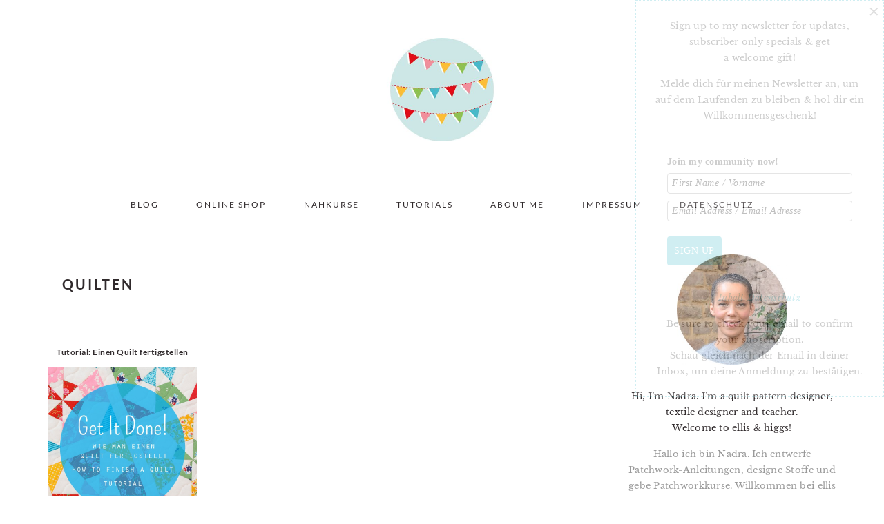

--- FILE ---
content_type: text/html; charset=UTF-8
request_url: https://www.ellisandhiggs.com/tag/quilten/
body_size: 17425
content:
<!DOCTYPE html>
<html lang="de">
<head >
<meta charset="UTF-8" />
<meta name="viewport" content="width=device-width, initial-scale=1" />
<meta name='robots' content='index, follow, max-image-preview:large, max-snippet:-1, max-video-preview:-1' />

	<!-- This site is optimized with the Yoast SEO plugin v26.8 - https://yoast.com/product/yoast-seo-wordpress/ -->
	<title>quilten Archive - ellis &amp; higgs</title>
	<link rel="canonical" href="https://www.ellisandhiggs.com/tag/quilten/" />
	<meta property="og:locale" content="de_DE" />
	<meta property="og:type" content="article" />
	<meta property="og:title" content="quilten Archive - ellis &amp; higgs" />
	<meta property="og:url" content="https://www.ellisandhiggs.com/tag/quilten/" />
	<meta property="og:site_name" content="ellis &amp; higgs" />
	<meta property="og:image" content="https://www.ellisandhiggs.com/wp-content/uploads/2018/03/Header_Logo-01.jpg" />
	<meta property="og:image:width" content="300" />
	<meta property="og:image:height" content="300" />
	<meta property="og:image:type" content="image/jpeg" />
	<meta name="twitter:card" content="summary_large_image" />
	<meta name="twitter:site" content="@ellisandhiggs" />
	<script type="application/ld+json" class="yoast-schema-graph">{"@context":"https://schema.org","@graph":[{"@type":"CollectionPage","@id":"https://www.ellisandhiggs.com/tag/quilten/","url":"https://www.ellisandhiggs.com/tag/quilten/","name":"quilten Archive - ellis &amp; higgs","isPartOf":{"@id":"https://www.ellisandhiggs.com/#website"},"primaryImageOfPage":{"@id":"https://www.ellisandhiggs.com/tag/quilten/#primaryimage"},"image":{"@id":"https://www.ellisandhiggs.com/tag/quilten/#primaryimage"},"thumbnailUrl":"https://www.ellisandhiggs.com/wp-content/uploads/2016/06/HowToFinishAQuilt-1.jpg","breadcrumb":{"@id":"https://www.ellisandhiggs.com/tag/quilten/#breadcrumb"},"inLanguage":"de"},{"@type":"ImageObject","inLanguage":"de","@id":"https://www.ellisandhiggs.com/tag/quilten/#primaryimage","url":"https://www.ellisandhiggs.com/wp-content/uploads/2016/06/HowToFinishAQuilt-1.jpg","contentUrl":"https://www.ellisandhiggs.com/wp-content/uploads/2016/06/HowToFinishAQuilt-1.jpg","width":680,"height":900},{"@type":"BreadcrumbList","@id":"https://www.ellisandhiggs.com/tag/quilten/#breadcrumb","itemListElement":[{"@type":"ListItem","position":1,"name":"Startseite","item":"https://www.ellisandhiggs.com/"},{"@type":"ListItem","position":2,"name":"quilten"}]},{"@type":"WebSite","@id":"https://www.ellisandhiggs.com/#website","url":"https://www.ellisandhiggs.com/","name":"ellis &amp; higgs","description":"easy to follow PDF quilt patterns","publisher":{"@id":"https://www.ellisandhiggs.com/#organization"},"potentialAction":[{"@type":"SearchAction","target":{"@type":"EntryPoint","urlTemplate":"https://www.ellisandhiggs.com/?s={search_term_string}"},"query-input":{"@type":"PropertyValueSpecification","valueRequired":true,"valueName":"search_term_string"}}],"inLanguage":"de"},{"@type":"Organization","@id":"https://www.ellisandhiggs.com/#organization","name":"ellis & higgs","url":"https://www.ellisandhiggs.com/","logo":{"@type":"ImageObject","inLanguage":"de","@id":"https://www.ellisandhiggs.com/#/schema/logo/image/","url":"https://www.ellisandhiggs.com/wp-content/uploads/2018/03/Header_Logo-01.jpg","contentUrl":"https://www.ellisandhiggs.com/wp-content/uploads/2018/03/Header_Logo-01.jpg","width":300,"height":300,"caption":"ellis & higgs"},"image":{"@id":"https://www.ellisandhiggs.com/#/schema/logo/image/"},"sameAs":["https://www.facebook.com/ellisandhiggs/","https://x.com/ellisandhiggs","https://www.instagram.com/ellisandhiggs/","https://www.pinterest.de/ellisandhiggs/"]}]}</script>
	<!-- / Yoast SEO plugin. -->


<link rel='dns-prefetch' href='//www.ellisandhiggs.com' />

<link rel="alternate" type="application/rss+xml" title="ellis &amp; higgs &raquo; Feed" href="https://www.ellisandhiggs.com/feed/" />
<link rel="alternate" type="application/rss+xml" title="ellis &amp; higgs &raquo; quilten Schlagwort-Feed" href="https://www.ellisandhiggs.com/tag/quilten/feed/" />
<style id='wp-img-auto-sizes-contain-inline-css' type='text/css'>
img:is([sizes=auto i],[sizes^="auto," i]){contain-intrinsic-size:3000px 1500px}
/*# sourceURL=wp-img-auto-sizes-contain-inline-css */
</style>
<link rel='stylesheet' id='brunch-pro-theme-css' href='https://www.ellisandhiggs.com/wp-content/themes/brunch-pro/style.css?ver=2.2.1' type='text/css' media='all' />
<style id='brunch-pro-theme-inline-css' type='text/css'>
body{font-weight:400;font-size:13px;}input, select, textarea, .wp-caption-text, .site-description, .entry-meta{font-weight:400;}.wp-caption-text, .site-description, .entry-meta{font-size:11px;}h1, h2, h3, h4, h5, h6, .site-title, .entry-title, .entry-title a, .widgettitle, .site-footer{font-weight:600;}.sidebar .widgettitle, .footer-widgets .widgettitle{font-size:12px;}.genesis-nav-menu .menu-item{font-size:12px;}.brunch-pro .site-header{background:#ffffff;}a, .site-footer a:not(.button), .pagination-next:after, .pagination-previous:before{color:#43bbca;}.button, .button-secondary, button, input[type="button"], input[type="reset"], input[type="submit"], .enews-widget input[type="submit"], div.gform_wrapper .gform_footer input[type="submit"], a.more-link, .more-from-category a{background:#ffffff;border-color:#43bbca;color:#302a2c;}.button:hover, .button:focus, .button-secondary:hover, .button-secondary:focus, button:hover, button:focus, input[type="button"]:hover, input[type="button"]:focus, input[type="reset"]:hover, input[type="reset"]:focus, input[type="submit"]:hover, input[type="submit"]:focus, .enews-widget input[type="submit"]:hover, .enews-widget input[type="submit"]:focus, div.gform_wrapper .gform_footer input[type="submit"]:hover, div.gform_wrapper .gform_footer input[type="submit"]:focus, a.more-link:hover, a.more-link:focus, .more-from-category a:hover, .more-from-category a:focus{color:#43bbca;}
/*# sourceURL=brunch-pro-theme-inline-css */
</style>
<style id='wp-emoji-styles-inline-css' type='text/css'>

	img.wp-smiley, img.emoji {
		display: inline !important;
		border: none !important;
		box-shadow: none !important;
		height: 1em !important;
		width: 1em !important;
		margin: 0 0.07em !important;
		vertical-align: -0.1em !important;
		background: none !important;
		padding: 0 !important;
	}
/*# sourceURL=wp-emoji-styles-inline-css */
</style>
<style id='wp-block-library-inline-css' type='text/css'>
:root{--wp-block-synced-color:#7a00df;--wp-block-synced-color--rgb:122,0,223;--wp-bound-block-color:var(--wp-block-synced-color);--wp-editor-canvas-background:#ddd;--wp-admin-theme-color:#007cba;--wp-admin-theme-color--rgb:0,124,186;--wp-admin-theme-color-darker-10:#006ba1;--wp-admin-theme-color-darker-10--rgb:0,107,160.5;--wp-admin-theme-color-darker-20:#005a87;--wp-admin-theme-color-darker-20--rgb:0,90,135;--wp-admin-border-width-focus:2px}@media (min-resolution:192dpi){:root{--wp-admin-border-width-focus:1.5px}}.wp-element-button{cursor:pointer}:root .has-very-light-gray-background-color{background-color:#eee}:root .has-very-dark-gray-background-color{background-color:#313131}:root .has-very-light-gray-color{color:#eee}:root .has-very-dark-gray-color{color:#313131}:root .has-vivid-green-cyan-to-vivid-cyan-blue-gradient-background{background:linear-gradient(135deg,#00d084,#0693e3)}:root .has-purple-crush-gradient-background{background:linear-gradient(135deg,#34e2e4,#4721fb 50%,#ab1dfe)}:root .has-hazy-dawn-gradient-background{background:linear-gradient(135deg,#faaca8,#dad0ec)}:root .has-subdued-olive-gradient-background{background:linear-gradient(135deg,#fafae1,#67a671)}:root .has-atomic-cream-gradient-background{background:linear-gradient(135deg,#fdd79a,#004a59)}:root .has-nightshade-gradient-background{background:linear-gradient(135deg,#330968,#31cdcf)}:root .has-midnight-gradient-background{background:linear-gradient(135deg,#020381,#2874fc)}:root{--wp--preset--font-size--normal:16px;--wp--preset--font-size--huge:42px}.has-regular-font-size{font-size:1em}.has-larger-font-size{font-size:2.625em}.has-normal-font-size{font-size:var(--wp--preset--font-size--normal)}.has-huge-font-size{font-size:var(--wp--preset--font-size--huge)}.has-text-align-center{text-align:center}.has-text-align-left{text-align:left}.has-text-align-right{text-align:right}.has-fit-text{white-space:nowrap!important}#end-resizable-editor-section{display:none}.aligncenter{clear:both}.items-justified-left{justify-content:flex-start}.items-justified-center{justify-content:center}.items-justified-right{justify-content:flex-end}.items-justified-space-between{justify-content:space-between}.screen-reader-text{border:0;clip-path:inset(50%);height:1px;margin:-1px;overflow:hidden;padding:0;position:absolute;width:1px;word-wrap:normal!important}.screen-reader-text:focus{background-color:#ddd;clip-path:none;color:#444;display:block;font-size:1em;height:auto;left:5px;line-height:normal;padding:15px 23px 14px;text-decoration:none;top:5px;width:auto;z-index:100000}html :where(.has-border-color){border-style:solid}html :where([style*=border-top-color]){border-top-style:solid}html :where([style*=border-right-color]){border-right-style:solid}html :where([style*=border-bottom-color]){border-bottom-style:solid}html :where([style*=border-left-color]){border-left-style:solid}html :where([style*=border-width]){border-style:solid}html :where([style*=border-top-width]){border-top-style:solid}html :where([style*=border-right-width]){border-right-style:solid}html :where([style*=border-bottom-width]){border-bottom-style:solid}html :where([style*=border-left-width]){border-left-style:solid}html :where(img[class*=wp-image-]){height:auto;max-width:100%}:where(figure){margin:0 0 1em}html :where(.is-position-sticky){--wp-admin--admin-bar--position-offset:var(--wp-admin--admin-bar--height,0px)}@media screen and (max-width:600px){html :where(.is-position-sticky){--wp-admin--admin-bar--position-offset:0px}}

/*# sourceURL=wp-block-library-inline-css */
</style><style id='wp-block-paragraph-inline-css' type='text/css'>
.is-small-text{font-size:.875em}.is-regular-text{font-size:1em}.is-large-text{font-size:2.25em}.is-larger-text{font-size:3em}.has-drop-cap:not(:focus):first-letter{float:left;font-size:8.4em;font-style:normal;font-weight:100;line-height:.68;margin:.05em .1em 0 0;text-transform:uppercase}body.rtl .has-drop-cap:not(:focus):first-letter{float:none;margin-left:.1em}p.has-drop-cap.has-background{overflow:hidden}:root :where(p.has-background){padding:1.25em 2.375em}:where(p.has-text-color:not(.has-link-color)) a{color:inherit}p.has-text-align-left[style*="writing-mode:vertical-lr"],p.has-text-align-right[style*="writing-mode:vertical-rl"]{rotate:180deg}
/*# sourceURL=https://www.ellisandhiggs.com/wp-includes/blocks/paragraph/style.min.css */
</style>
<style id='global-styles-inline-css' type='text/css'>
:root{--wp--preset--aspect-ratio--square: 1;--wp--preset--aspect-ratio--4-3: 4/3;--wp--preset--aspect-ratio--3-4: 3/4;--wp--preset--aspect-ratio--3-2: 3/2;--wp--preset--aspect-ratio--2-3: 2/3;--wp--preset--aspect-ratio--16-9: 16/9;--wp--preset--aspect-ratio--9-16: 9/16;--wp--preset--color--black: #000000;--wp--preset--color--cyan-bluish-gray: #abb8c3;--wp--preset--color--white: #ffffff;--wp--preset--color--pale-pink: #f78da7;--wp--preset--color--vivid-red: #cf2e2e;--wp--preset--color--luminous-vivid-orange: #ff6900;--wp--preset--color--luminous-vivid-amber: #fcb900;--wp--preset--color--light-green-cyan: #7bdcb5;--wp--preset--color--vivid-green-cyan: #00d084;--wp--preset--color--pale-cyan-blue: #8ed1fc;--wp--preset--color--vivid-cyan-blue: #0693e3;--wp--preset--color--vivid-purple: #9b51e0;--wp--preset--gradient--vivid-cyan-blue-to-vivid-purple: linear-gradient(135deg,rgb(6,147,227) 0%,rgb(155,81,224) 100%);--wp--preset--gradient--light-green-cyan-to-vivid-green-cyan: linear-gradient(135deg,rgb(122,220,180) 0%,rgb(0,208,130) 100%);--wp--preset--gradient--luminous-vivid-amber-to-luminous-vivid-orange: linear-gradient(135deg,rgb(252,185,0) 0%,rgb(255,105,0) 100%);--wp--preset--gradient--luminous-vivid-orange-to-vivid-red: linear-gradient(135deg,rgb(255,105,0) 0%,rgb(207,46,46) 100%);--wp--preset--gradient--very-light-gray-to-cyan-bluish-gray: linear-gradient(135deg,rgb(238,238,238) 0%,rgb(169,184,195) 100%);--wp--preset--gradient--cool-to-warm-spectrum: linear-gradient(135deg,rgb(74,234,220) 0%,rgb(151,120,209) 20%,rgb(207,42,186) 40%,rgb(238,44,130) 60%,rgb(251,105,98) 80%,rgb(254,248,76) 100%);--wp--preset--gradient--blush-light-purple: linear-gradient(135deg,rgb(255,206,236) 0%,rgb(152,150,240) 100%);--wp--preset--gradient--blush-bordeaux: linear-gradient(135deg,rgb(254,205,165) 0%,rgb(254,45,45) 50%,rgb(107,0,62) 100%);--wp--preset--gradient--luminous-dusk: linear-gradient(135deg,rgb(255,203,112) 0%,rgb(199,81,192) 50%,rgb(65,88,208) 100%);--wp--preset--gradient--pale-ocean: linear-gradient(135deg,rgb(255,245,203) 0%,rgb(182,227,212) 50%,rgb(51,167,181) 100%);--wp--preset--gradient--electric-grass: linear-gradient(135deg,rgb(202,248,128) 0%,rgb(113,206,126) 100%);--wp--preset--gradient--midnight: linear-gradient(135deg,rgb(2,3,129) 0%,rgb(40,116,252) 100%);--wp--preset--font-size--small: 13px;--wp--preset--font-size--medium: 20px;--wp--preset--font-size--large: 36px;--wp--preset--font-size--x-large: 42px;--wp--preset--spacing--20: 0.44rem;--wp--preset--spacing--30: 0.67rem;--wp--preset--spacing--40: 1rem;--wp--preset--spacing--50: 1.5rem;--wp--preset--spacing--60: 2.25rem;--wp--preset--spacing--70: 3.38rem;--wp--preset--spacing--80: 5.06rem;--wp--preset--shadow--natural: 6px 6px 9px rgba(0, 0, 0, 0.2);--wp--preset--shadow--deep: 12px 12px 50px rgba(0, 0, 0, 0.4);--wp--preset--shadow--sharp: 6px 6px 0px rgba(0, 0, 0, 0.2);--wp--preset--shadow--outlined: 6px 6px 0px -3px rgb(255, 255, 255), 6px 6px rgb(0, 0, 0);--wp--preset--shadow--crisp: 6px 6px 0px rgb(0, 0, 0);}:where(.is-layout-flex){gap: 0.5em;}:where(.is-layout-grid){gap: 0.5em;}body .is-layout-flex{display: flex;}.is-layout-flex{flex-wrap: wrap;align-items: center;}.is-layout-flex > :is(*, div){margin: 0;}body .is-layout-grid{display: grid;}.is-layout-grid > :is(*, div){margin: 0;}:where(.wp-block-columns.is-layout-flex){gap: 2em;}:where(.wp-block-columns.is-layout-grid){gap: 2em;}:where(.wp-block-post-template.is-layout-flex){gap: 1.25em;}:where(.wp-block-post-template.is-layout-grid){gap: 1.25em;}.has-black-color{color: var(--wp--preset--color--black) !important;}.has-cyan-bluish-gray-color{color: var(--wp--preset--color--cyan-bluish-gray) !important;}.has-white-color{color: var(--wp--preset--color--white) !important;}.has-pale-pink-color{color: var(--wp--preset--color--pale-pink) !important;}.has-vivid-red-color{color: var(--wp--preset--color--vivid-red) !important;}.has-luminous-vivid-orange-color{color: var(--wp--preset--color--luminous-vivid-orange) !important;}.has-luminous-vivid-amber-color{color: var(--wp--preset--color--luminous-vivid-amber) !important;}.has-light-green-cyan-color{color: var(--wp--preset--color--light-green-cyan) !important;}.has-vivid-green-cyan-color{color: var(--wp--preset--color--vivid-green-cyan) !important;}.has-pale-cyan-blue-color{color: var(--wp--preset--color--pale-cyan-blue) !important;}.has-vivid-cyan-blue-color{color: var(--wp--preset--color--vivid-cyan-blue) !important;}.has-vivid-purple-color{color: var(--wp--preset--color--vivid-purple) !important;}.has-black-background-color{background-color: var(--wp--preset--color--black) !important;}.has-cyan-bluish-gray-background-color{background-color: var(--wp--preset--color--cyan-bluish-gray) !important;}.has-white-background-color{background-color: var(--wp--preset--color--white) !important;}.has-pale-pink-background-color{background-color: var(--wp--preset--color--pale-pink) !important;}.has-vivid-red-background-color{background-color: var(--wp--preset--color--vivid-red) !important;}.has-luminous-vivid-orange-background-color{background-color: var(--wp--preset--color--luminous-vivid-orange) !important;}.has-luminous-vivid-amber-background-color{background-color: var(--wp--preset--color--luminous-vivid-amber) !important;}.has-light-green-cyan-background-color{background-color: var(--wp--preset--color--light-green-cyan) !important;}.has-vivid-green-cyan-background-color{background-color: var(--wp--preset--color--vivid-green-cyan) !important;}.has-pale-cyan-blue-background-color{background-color: var(--wp--preset--color--pale-cyan-blue) !important;}.has-vivid-cyan-blue-background-color{background-color: var(--wp--preset--color--vivid-cyan-blue) !important;}.has-vivid-purple-background-color{background-color: var(--wp--preset--color--vivid-purple) !important;}.has-black-border-color{border-color: var(--wp--preset--color--black) !important;}.has-cyan-bluish-gray-border-color{border-color: var(--wp--preset--color--cyan-bluish-gray) !important;}.has-white-border-color{border-color: var(--wp--preset--color--white) !important;}.has-pale-pink-border-color{border-color: var(--wp--preset--color--pale-pink) !important;}.has-vivid-red-border-color{border-color: var(--wp--preset--color--vivid-red) !important;}.has-luminous-vivid-orange-border-color{border-color: var(--wp--preset--color--luminous-vivid-orange) !important;}.has-luminous-vivid-amber-border-color{border-color: var(--wp--preset--color--luminous-vivid-amber) !important;}.has-light-green-cyan-border-color{border-color: var(--wp--preset--color--light-green-cyan) !important;}.has-vivid-green-cyan-border-color{border-color: var(--wp--preset--color--vivid-green-cyan) !important;}.has-pale-cyan-blue-border-color{border-color: var(--wp--preset--color--pale-cyan-blue) !important;}.has-vivid-cyan-blue-border-color{border-color: var(--wp--preset--color--vivid-cyan-blue) !important;}.has-vivid-purple-border-color{border-color: var(--wp--preset--color--vivid-purple) !important;}.has-vivid-cyan-blue-to-vivid-purple-gradient-background{background: var(--wp--preset--gradient--vivid-cyan-blue-to-vivid-purple) !important;}.has-light-green-cyan-to-vivid-green-cyan-gradient-background{background: var(--wp--preset--gradient--light-green-cyan-to-vivid-green-cyan) !important;}.has-luminous-vivid-amber-to-luminous-vivid-orange-gradient-background{background: var(--wp--preset--gradient--luminous-vivid-amber-to-luminous-vivid-orange) !important;}.has-luminous-vivid-orange-to-vivid-red-gradient-background{background: var(--wp--preset--gradient--luminous-vivid-orange-to-vivid-red) !important;}.has-very-light-gray-to-cyan-bluish-gray-gradient-background{background: var(--wp--preset--gradient--very-light-gray-to-cyan-bluish-gray) !important;}.has-cool-to-warm-spectrum-gradient-background{background: var(--wp--preset--gradient--cool-to-warm-spectrum) !important;}.has-blush-light-purple-gradient-background{background: var(--wp--preset--gradient--blush-light-purple) !important;}.has-blush-bordeaux-gradient-background{background: var(--wp--preset--gradient--blush-bordeaux) !important;}.has-luminous-dusk-gradient-background{background: var(--wp--preset--gradient--luminous-dusk) !important;}.has-pale-ocean-gradient-background{background: var(--wp--preset--gradient--pale-ocean) !important;}.has-electric-grass-gradient-background{background: var(--wp--preset--gradient--electric-grass) !important;}.has-midnight-gradient-background{background: var(--wp--preset--gradient--midnight) !important;}.has-small-font-size{font-size: var(--wp--preset--font-size--small) !important;}.has-medium-font-size{font-size: var(--wp--preset--font-size--medium) !important;}.has-large-font-size{font-size: var(--wp--preset--font-size--large) !important;}.has-x-large-font-size{font-size: var(--wp--preset--font-size--x-large) !important;}
/*# sourceURL=global-styles-inline-css */
</style>

<style id='classic-theme-styles-inline-css' type='text/css'>
/*! This file is auto-generated */
.wp-block-button__link{color:#fff;background-color:#32373c;border-radius:9999px;box-shadow:none;text-decoration:none;padding:calc(.667em + 2px) calc(1.333em + 2px);font-size:1.125em}.wp-block-file__button{background:#32373c;color:#fff;text-decoration:none}
/*# sourceURL=/wp-includes/css/classic-themes.min.css */
</style>
<link rel='stylesheet' id='brunch-pro-google-fonts-css' href='//www.ellisandhiggs.com/wp-content/uploads/omgf/brunch-pro-google-fonts/brunch-pro-google-fonts.css?ver=1669152264' type='text/css' media='all' />
<link rel='stylesheet' id='boxzilla-css' href='https://www.ellisandhiggs.com/wp-content/plugins/boxzilla/assets/css/styles.css?ver=3.4.5' type='text/css' media='all' />
<script>window.gdprAppliesGlobally=true;if(!("cmp_id" in window)||window.cmp_id<1){window.cmp_id=0}if(!("cmp_cdid" in window)){window.cmp_cdid="0db648bf4950"}if(!("cmp_params" in window)){window.cmp_params=""}if(!("cmp_host" in window)){window.cmp_host="delivery.consentmanager.net"}if(!("cmp_cdn" in window)){window.cmp_cdn="cdn.consentmanager.net"}if(!("cmp_proto" in window)){window.cmp_proto="https:"}if(!("cmp_codesrc" in window)){window.cmp_codesrc="10"}window.cmp_getsupportedLangs=function(){var b=["DE","EN","FR","IT","NO","DA","FI","ES","PT","RO","BG","ET","EL","GA","HR","LV","LT","MT","NL","PL","SV","SK","SL","CS","HU","RU","SR","ZH","TR","UK","AR","BS"];if("cmp_customlanguages" in window){for(var a=0;a<window.cmp_customlanguages.length;a++){b.push(window.cmp_customlanguages[a].l.toUpperCase())}}return b};window.cmp_getRTLLangs=function(){var a=["AR"];if("cmp_customlanguages" in window){for(var b=0;b<window.cmp_customlanguages.length;b++){if("r" in window.cmp_customlanguages[b]&&window.cmp_customlanguages[b].r){a.push(window.cmp_customlanguages[b].l)}}}return a};window.cmp_getlang=function(j){if(typeof(j)!="boolean"){j=true}if(j&&typeof(cmp_getlang.usedlang)=="string"&&cmp_getlang.usedlang!==""){return cmp_getlang.usedlang}var g=window.cmp_getsupportedLangs();var c=[];var f=location.hash;var e=location.search;var a="languages" in navigator?navigator.languages:[];if(f.indexOf("cmplang=")!=-1){c.push(f.substr(f.indexOf("cmplang=")+8,2).toUpperCase())}else{if(e.indexOf("cmplang=")!=-1){c.push(e.substr(e.indexOf("cmplang=")+8,2).toUpperCase())}else{if("cmp_setlang" in window&&window.cmp_setlang!=""){c.push(window.cmp_setlang.toUpperCase())}else{if(a.length>0){for(var d=0;d<a.length;d++){c.push(a[d])}}}}}if("language" in navigator){c.push(navigator.language)}if("userLanguage" in navigator){c.push(navigator.userLanguage)}var h="";for(var d=0;d<c.length;d++){var b=c[d].toUpperCase();if(g.indexOf(b)!=-1){h=b;break}if(b.indexOf("-")!=-1){b=b.substr(0,2)}if(g.indexOf(b)!=-1){h=b;break}}if(h==""&&typeof(cmp_getlang.defaultlang)=="string"&&cmp_getlang.defaultlang!==""){return cmp_getlang.defaultlang}else{if(h==""){h="EN"}}h=h.toUpperCase();return h};(function(){var n=document;var p=n.getElementsByTagName;var q=window;var f="";var b="_en";if("cmp_getlang" in q){f=q.cmp_getlang().toLowerCase();if("cmp_customlanguages" in q){for(var h=0;h<q.cmp_customlanguages.length;h++){if(q.cmp_customlanguages[h].l.toUpperCase()==f.toUpperCase()){f="en";break}}}b="_"+f}function g(i,e){var t="";i+="=";var s=i.length;var d=location;if(d.hash.indexOf(i)!=-1){t=d.hash.substr(d.hash.indexOf(i)+s,9999)}else{if(d.search.indexOf(i)!=-1){t=d.search.substr(d.search.indexOf(i)+s,9999)}else{return e}}if(t.indexOf("&")!=-1){t=t.substr(0,t.indexOf("&"))}return t}var j=("cmp_proto" in q)?q.cmp_proto:"https:";if(j!="http:"&&j!="https:"){j="https:"}var k=("cmp_ref" in q)?q.cmp_ref:location.href;var r=n.createElement("script");r.setAttribute("data-cmp-ab","1");var c=g("cmpdesign","cmp_design" in q?q.cmp_design:"");var a=g("cmpregulationkey","cmp_regulationkey" in q?q.cmp_regulationkey:"");var o=g("cmpatt","cmp_att" in q?q.cmp_att:"");r.src=j+"//"+q.cmp_host+"/delivery/cmp.php?"+("cmp_id" in q&&q.cmp_id>0?"id="+q.cmp_id:"")+("cmp_cdid" in q?"&cdid="+q.cmp_cdid:"")+"&h="+encodeURIComponent(k)+(c!=""?"&cmpdesign="+encodeURIComponent(c):"")+(a!=""?"&cmpregulationkey="+encodeURIComponent(a):"")+(o!=""?"&cmpatt="+encodeURIComponent(o):"")+("cmp_params" in q?"&"+q.cmp_params:"")+(n.cookie.length>0?"&__cmpfcc=1":"")+"&l="+f.toLowerCase()+"&o="+(new Date()).getTime();r.type="text/javascript";r.async=true;if(n.currentScript&&n.currentScript.parentElement){n.currentScript.parentElement.appendChild(r)}else{if(n.body){n.body.appendChild(r)}else{var m=p("body");if(m.length==0){m=p("div")}if(m.length==0){m=p("span")}if(m.length==0){m=p("ins")}if(m.length==0){m=p("script")}if(m.length==0){m=p("head")}if(m.length>0){m[0].appendChild(r)}}}var r=n.createElement("script");r.src=j+"//"+q.cmp_cdn+"/delivery/js/cmp"+b+".min.js";r.type="text/javascript";r.setAttribute("data-cmp-ab","1");r.async=true;if(n.currentScript&&n.currentScript.parentElement){n.currentScript.parentElement.appendChild(r)}else{if(n.body){n.body.appendChild(r)}else{var m=p("body");if(m.length==0){m=p("div")}if(m.length==0){m=p("span")}if(m.length==0){m=p("ins")}if(m.length==0){m=p("script")}if(m.length==0){m=p("head")}if(m.length>0){m[0].appendChild(r)}}}})();window.cmp_addFrame=function(b){if(!window.frames[b]){if(document.body){var a=document.createElement("iframe");a.style.cssText="display:none";if("cmp_cdn" in window&&"cmp_ultrablocking" in window&&window.cmp_ultrablocking>0){a.src="//"+window.cmp_cdn+"/delivery/empty.html"}a.name=b;document.body.appendChild(a)}else{window.setTimeout(window.cmp_addFrame,10,b)}}};window.cmp_rc=function(h){var b=document.cookie;var f="";var d=0;while(b!=""&&d<100){d++;while(b.substr(0,1)==" "){b=b.substr(1,b.length)}var g=b.substring(0,b.indexOf("="));if(b.indexOf(";")!=-1){var c=b.substring(b.indexOf("=")+1,b.indexOf(";"))}else{var c=b.substr(b.indexOf("=")+1,b.length)}if(h==g){f=c}var e=b.indexOf(";")+1;if(e==0){e=b.length}b=b.substring(e,b.length)}return(f)};window.cmp_stub=function(){var a=arguments;__cmp.a=__cmp.a||[];if(!a.length){return __cmp.a}else{if(a[0]==="ping"){if(a[1]===2){a[2]({gdprApplies:gdprAppliesGlobally,cmpLoaded:false,cmpStatus:"stub",displayStatus:"hidden",apiVersion:"2.0",cmpId:31},true)}else{a[2](false,true)}}else{if(a[0]==="getUSPData"){a[2]({version:1,uspString:window.cmp_rc("")},true)}else{if(a[0]==="getTCData"){__cmp.a.push([].slice.apply(a))}else{if(a[0]==="addEventListener"||a[0]==="removeEventListener"){__cmp.a.push([].slice.apply(a))}else{if(a.length==4&&a[3]===false){a[2]({},false)}else{__cmp.a.push([].slice.apply(a))}}}}}}};window.cmp_gppstub=function(){var a=arguments;__gpp.q=__gpp.q||[];if(!a.length){return __gpp.q}var g=a[0];var f=a.length>1?a[1]:null;var e=a.length>2?a[2]:null;if(g==="ping"){return{gppVersion:"1.0",cmpStatus:"stub",cmpDisplayStatus:"hidden",apiSupport:["tcfeuv2","tcfva","usnat"],currentAPI:"",cmpId:31}}else{if(g==="addEventListener"){__gpp.e=__gpp.e||[];if(!("lastId" in __gpp)){__gpp.lastId=0}__gpp.lastId++;var c=__gpp.lastId;__gpp.e.push({id:c,callback:f});return{eventName:"listenerRegistered",listenerId:c,data:true,pingData:{gppVersion:"1.0",cmpStatus:"stub",cmpDisplayStatus:"hidden",apiSupport:[],currentAPI:"",cmpId:31}}}else{if(g==="removeEventListener"){var h=false;__gpp.e=__gpp.e||[];for(var d=0;d<__gpp.e.length;d++){if(__gpp.e[d].id==e){__gpp.e[d].splice(d,1);h=true;break}}return{eventName:"listenerRemoved",listenerId:e,data:h}}else{if(g==="hasSection"||g==="getSection"||g==="getField"||g==="getGPPString"){return null}else{__gpp.q.push([].slice.apply(a))}}}}};window.cmp_msghandler=function(d){var a=typeof d.data==="string";try{var c=a?JSON.parse(d.data):d.data}catch(f){var c=null}if(typeof(c)==="object"&&c!==null&&"__cmpCall" in c){var b=c.__cmpCall;window.__cmp(b.command,b.parameter,function(h,g){var e={__cmpReturn:{returnValue:h,success:g,callId:b.callId}};d.source.postMessage(a?JSON.stringify(e):e,"*")})}if(typeof(c)==="object"&&c!==null&&"__uspapiCall" in c){var b=c.__uspapiCall;window.__uspapi(b.command,b.version,function(h,g){var e={__uspapiReturn:{returnValue:h,success:g,callId:b.callId}};d.source.postMessage(a?JSON.stringify(e):e,"*")})}if(typeof(c)==="object"&&c!==null&&"__tcfapiCall" in c){var b=c.__tcfapiCall;window.__tcfapi(b.command,b.version,function(h,g){var e={__tcfapiReturn:{returnValue:h,success:g,callId:b.callId}};d.source.postMessage(a?JSON.stringify(e):e,"*")},b.parameter)}if(typeof(c)==="object"&&c!==null&&"__gppCall" in c){var b=c.__gppCall;window.__gpp(b.command,function(h,g){var e={__gppReturn:{returnValue:h,success:g,callId:b.callId}};d.source.postMessage(a?JSON.stringify(e):e,"*")},b.parameter,"version" in b?b.version:1)}};window.cmp_setStub=function(a){if(!(a in window)||(typeof(window[a])!=="function"&&typeof(window[a])!=="object"&&(typeof(window[a])==="undefined"||window[a]!==null))){window[a]=window.cmp_stub;window[a].msgHandler=window.cmp_msghandler;window.addEventListener("message",window.cmp_msghandler,false)}};window.cmp_setGppStub=function(a){if(!(a in window)||(typeof(window[a])!=="function"&&typeof(window[a])!=="object"&&(typeof(window[a])==="undefined"||window[a]!==null))){window[a]=window.cmp_gppstub;window[a].msgHandler=window.cmp_msghandler;window.addEventListener("message",window.cmp_msghandler,false)}};window.cmp_addFrame("__cmpLocator");if(!("cmp_disableusp" in window)||!window.cmp_disableusp){window.cmp_addFrame("__uspapiLocator")}if(!("cmp_disabletcf" in window)||!window.cmp_disabletcf){window.cmp_addFrame("__tcfapiLocator")}if(!("cmp_disablegpp" in window)||!window.cmp_disablegpp){window.cmp_addFrame("__gppLocator")}window.cmp_setStub("__cmp");if(!("cmp_disabletcf" in window)||!window.cmp_disabletcf){window.cmp_setStub("__tcfapi")}if(!("cmp_disableusp" in window)||!window.cmp_disableusp){window.cmp_setStub("__uspapi")}if(!("cmp_disablegpp" in window)||!window.cmp_disablegpp){window.cmp_setGppStub("__gpp")};</script><script type="text/javascript" src="https://www.ellisandhiggs.com/wp-includes/js/jquery/jquery.min.js?ver=3.7.1" id="jquery-core-js"></script>
<script type="text/javascript" src="https://www.ellisandhiggs.com/wp-includes/js/jquery/jquery-migrate.min.js?ver=3.4.1" id="jquery-migrate-js"></script>
<link rel="https://api.w.org/" href="https://www.ellisandhiggs.com/wp-json/" /><link rel="alternate" title="JSON" type="application/json" href="https://www.ellisandhiggs.com/wp-json/wp/v2/tags/578" /><link rel="icon" href="https://www.ellisandhiggs.com/wp-content/plugins/genesis-favicon-uploader/favicons/favicon.ico" />
<link rel="pingback" href="https://www.ellisandhiggs.com/xmlrpc.php" />
<meta name="p:domain_verify" content="da3673332701a0c7ec816f2430176505"/><style type="text/css">.site-title a { background: url(https://www.ellisandhiggs.com/wp-content/uploads/2018/01/cropped-Header_3.jpg) no-repeat !important; }</style>
<script>(()=>{var o=[],i={};["on","off","toggle","show"].forEach((l=>{i[l]=function(){o.push([l,arguments])}})),window.Boxzilla=i,window.boxzilla_queue=o})();</script></head>
<body class="archive tag tag-quilten tag-578 wp-theme-genesis wp-child-theme-brunch-pro custom-header header-image header-full-width content-sidebar genesis-breadcrumbs-hidden genesis-footer-widgets-hidden brunch-pro"><div class="site-container"><ul class="genesis-skip-link"><li><a href="#genesis-content" class="screen-reader-shortcut"> Skip to main content</a></li><li><a href="#genesis-sidebar-primary" class="screen-reader-shortcut"> Skip to primary sidebar</a></li></ul><header class="site-header"><div class="wrap"><div class="title-area"><p class="site-title"><a href="https://www.ellisandhiggs.com/">ellis &amp; higgs</a></p><p class="site-description">easy to follow PDF quilt patterns</p></div></div></header><nav class="nav-secondary" aria-label="Secondary"><div class="wrap"><ul id="menu-primary-menu" class="menu genesis-nav-menu menu-secondary"><li id="menu-item-4751" class="menu-item menu-item-type-custom menu-item-object-custom menu-item-home menu-item-4751"><a href="http://www.ellisandhiggs.com/"><span >BLOG</span></a></li>
<li id="menu-item-24118" class="menu-item menu-item-type-custom menu-item-object-custom menu-item-24118"><a href="https://www.etsy.com/de/shop/ellisandhiggs"><span >Online Shop</span></a></li>
<li id="menu-item-15895" class="menu-item menu-item-type-post_type menu-item-object-page menu-item-15895"><a href="https://www.ellisandhiggs.com/naehkurse-classes/"><span >Nähkurse</span></a></li>
<li id="menu-item-10178" class="menu-item menu-item-type-post_type menu-item-object-page menu-item-10178"><a href="https://www.ellisandhiggs.com/tutorials/"><span >Tutorials</span></a></li>
<li id="menu-item-10180" class="menu-item menu-item-type-post_type menu-item-object-page menu-item-10180"><a href="https://www.ellisandhiggs.com/about-me/"><span >About Me</span></a></li>
<li id="menu-item-10316" class="menu-item menu-item-type-post_type menu-item-object-page menu-item-10316"><a href="https://www.ellisandhiggs.com/impressum/"><span >Impressum</span></a></li>
<li id="menu-item-19432" class="menu-item menu-item-type-post_type menu-item-object-page menu-item-privacy-policy menu-item-19432"><a rel="privacy-policy" href="https://www.ellisandhiggs.com/datenschutzerklaerung/"><span >Datenschutz</span></a></li>
</ul></div></nav><div class="site-inner"><div class="content-sidebar-wrap"><main class="content" id="genesis-content"><div class="archive-description taxonomy-archive-description taxonomy-description"><h1 class="archive-title">quilten</h1></div><article class="simple-grid one-third odd first post-12302 post type-post status-publish format-standard has-post-thumbnail category-tutorials tag-basting tag-binding tag-einfassung tag-nahanleitung tag-quilt tag-quilt-sandwich tag-quilt-top tag-quilten tag-tutorial entry" aria-label="Tutorial: Einen Quilt fertigstellen"><header class="entry-header"><h2 class="entry-title"><a class="entry-title-link" rel="bookmark" href="https://www.ellisandhiggs.com/tutorial-einen-quilt-fertigstellen/">Tutorial: Einen Quilt fertigstellen</a></h2>
</header><div class="entry-content"><a class="entry-image-link" href="https://www.ellisandhiggs.com/tutorial-einen-quilt-fertigstellen/" aria-hidden="true" tabindex="-1"><img width="680" height="900" src="https://www.ellisandhiggs.com/wp-content/uploads/2016/06/HowToFinishAQuilt-1.jpg" class="alignleft post-image entry-image" alt="" decoding="async" srcset="https://www.ellisandhiggs.com/wp-content/uploads/2016/06/HowToFinishAQuilt-1.jpg 680w, https://www.ellisandhiggs.com/wp-content/uploads/2016/06/HowToFinishAQuilt-1-227x300.jpg 227w" sizes="(max-width: 680px) 100vw, 680px" data-pin-url="https://www.ellisandhiggs.com/tutorial-einen-quilt-fertigstellen/?tp_image_id=14090" /></a></div><footer class="entry-footer"></footer></article></main><aside class="sidebar sidebar-primary widget-area" role="complementary" aria-label="Primary Sidebar" id="genesis-sidebar-primary"><h2 class="genesis-sidebar-title screen-reader-text">Primary Sidebar</h2><section id="text-66" class="widget widget_text"><div class="widget-wrap">			<div class="textwidget"><p align="center"><a title="learn more about me here" href="https://www.ellisandhiggs.com/about-me/" target="_blank" rel="noopener"><img loading="lazy" decoding="async" class="alignnone wp-image-21365" src="https://www.ellisandhiggs.com/wp-content/uploads/2018/11/Nadra-2018.jpg" alt="Hallo ich bin Nadra" width="160" height="160" srcset="https://www.ellisandhiggs.com/wp-content/uploads/2018/11/Nadra-2018.jpg 744w, https://www.ellisandhiggs.com/wp-content/uploads/2018/11/Nadra-2018-150x150.jpg 150w, https://www.ellisandhiggs.com/wp-content/uploads/2018/11/Nadra-2018-300x300.jpg 300w, https://www.ellisandhiggs.com/wp-content/uploads/2018/11/Nadra-2018-320x320.jpg 320w" sizes="auto, (max-width: 160px) 100vw, 160px" /></a></p>
<p style="text-align: center;">Hi, I&#8217;m Nadra. I&#8217;m a quilt pattern designer, textile designer and teacher.<br />
Welcome to ellis &amp; higgs!</p>
<p style="text-align: center;"><span style="color: #999;">Hallo ich bin Nadra. Ich entwerfe Patchwork-Anleitungen, designe Stoffe und gebe Patchworkkurse. Willkommen bei ellis &amp; higgs!<br />
</span></p>
<p align="center"><a href="https://instagram.com/ellisandhiggs" target="_blank" rel="noopener"><img loading="lazy" decoding="async" class="alignnone wp-image-17898" title="Instagram" src="https://www.ellisandhiggs.com/wp-content/uploads/2018/01/01.jpg" alt="" width="50" height="37" /></a><a href="https://www.facebook.com/pages/ellis-higgs/204263289616850" target="_blank" rel="noopener"><img loading="lazy" decoding="async" class="alignnone wp-image-17899" title="Facebook" src="https://www.ellisandhiggs.com/wp-content/uploads/2018/01/02.jpg" alt="" width="50" height="37" /></a><a href="https://www.pinterest.de/ellisandhiggs/" target="_blank" rel="noopener"><img loading="lazy" decoding="async" class="alignnone wp-image-17900" title="Pinterest" src="https://www.ellisandhiggs.com/wp-content/uploads/2018/01/03.jpg" alt="" width="50" height="37" /></a><a href="https://www.etsy.com/de/shop/ellisandhiggs" target="_blank" rel="noopener"><img loading="lazy" decoding="async" class="alignnone wp-image-23120" title="shop my patterns!" src="https://www.ellisandhiggs.com/wp-content/uploads/2019/04/social-button-etsy.jpg" alt="" width="50" height="37" /></a><a href="mailto: hello@ellisandhiggs.com" target="_blank" rel="noopener"><img loading="lazy" decoding="async" class="alignnone wp-image-23119 size-full" title="contact me!" src="https://www.ellisandhiggs.com/wp-content/uploads/2019/04/Social_Buttons_new-05-1.jpg" alt="" width="50" height="37" /></a></p>
</div>
		</div></section>
<section id="text-86" class="widget widget_text"><div class="widget-wrap">			<div class="textwidget"><p align="center">Sign up to my YouTube channel!</p>
<p style="text-align: center;"><span style="color: #999;">Abonniere meinen YouTube Kanal!</span></p>
<p><a href="https://www.youtube.com/c/ellisandhiggs" target="_blank" rel="noopener"><img loading="lazy" decoding="async" class="aligncenter wp-image-25877" src="https://www.ellisandhiggs.com/wp-content/uploads/2020/05/yt_logo_rgb_light.png" alt="" width="250" height="56" srcset="https://www.ellisandhiggs.com/wp-content/uploads/2020/05/yt_logo_rgb_light.png 794w, https://www.ellisandhiggs.com/wp-content/uploads/2020/05/yt_logo_rgb_light-300x67.png 300w, https://www.ellisandhiggs.com/wp-content/uploads/2020/05/yt_logo_rgb_light-768x172.png 768w" sizes="auto, (max-width: 250px) 100vw, 250px" /></a></p>
</div>
		</div></section>
<section id="search-6" class="widget widget_search"><div class="widget-wrap"><form class="search-form" method="get" action="https://www.ellisandhiggs.com/" role="search"><label class="search-form-label screen-reader-text" for="searchform-1">Search this website</label><input class="search-form-input" type="search" name="s" id="searchform-1" placeholder="Search this website"><input class="search-form-submit" type="submit" value="Search"><meta content="https://www.ellisandhiggs.com/?s={s}"></form></div></section>
<section id="text-83" class="widget widget_text"><div class="widget-wrap">			<div class="textwidget"><p align="center"><img loading="lazy" decoding="async" class="alignnone size-full wp-image-20521" src="https://www.ellisandhiggs.com/wp-content/uploads/2018/09/Zwischenüberschriften_Zeichenfläche-1-1.jpg" alt="" width="300" height="70" /><br />
<a href="https://www.ellisandhiggs.com/my-new-fabric-line-mon-beau-jardin/"><img loading="lazy" decoding="async" class="aligncenter wp-image-19729" src="https://www.ellisandhiggs.com/wp-content/uploads/2018/07/Blog_Mon-Beau-Jardin-Fabric-Line-by-Nadra-Ridgeway-1-Kopie.jpg" alt="Mon Beau Jardin by Nadra Ridgeway of ellis &amp; higgs for Penny Rose Fabrics" width="300" height="397" srcset="https://www.ellisandhiggs.com/wp-content/uploads/2018/07/Blog_Mon-Beau-Jardin-Fabric-Line-by-Nadra-Ridgeway-1-Kopie.jpg 700w, https://www.ellisandhiggs.com/wp-content/uploads/2018/07/Blog_Mon-Beau-Jardin-Fabric-Line-by-Nadra-Ridgeway-1-Kopie-227x300.jpg 227w, https://www.ellisandhiggs.com/wp-content/uploads/2018/07/Blog_Mon-Beau-Jardin-Fabric-Line-by-Nadra-Ridgeway-1-Kopie-680x900.jpg 680w" sizes="auto, (max-width: 300px) 100vw, 300px" /></a>Meine Stoffkollektion Mon Beau Jardin!<br />
<span style="color: #999;">My fabric line Mon Beau Jardin!</span></p>
</div>
		</div></section>
<section id="text-84" class="widget widget_text"><div class="widget-wrap">			<div class="textwidget"><p align="center"><a href="https://www.etsy.com/shop/ellisandhiggs" target="_blank" rel="noopener"><img loading="lazy" decoding="async" class="alignnone size-full wp-image-20522" src="https://www.ellisandhiggs.com/wp-content/uploads/2018/09/Zwischenüberschriften-02-1.jpg" alt="" width="300" height="70" /><br />
New Christmas quilt patterns for you!</a><br />
<a href="https://www.etsy.com/shop/ellisandhiggs" target="_blank" rel="noopener">Neue Weihnachts-Anleitungen für dich!</a></p>
<p><img loading="lazy" decoding="async" class="alignnone size-full wp-image-28147" src="https://www.ellisandhiggs.com/wp-content/uploads/2021/09/christmas-quilt-patterns-nadra-ridgeway-ellis-and-higgs-2.jpg" alt="Christmas quilt patterns" width="1080" height="1859" data-pin-description="Enjoy your Christmas projects when it's time to decorate and start sewing early - here are six new Christmas quilt patterns for you, which are perfect to include into your seasonal projects! The blocks finish at 12&quot; &amp; 6&quot; square and the patterns are fun &amp; easy to make! Each pattern contains diagramed step-by-step instructions for the single blocks &amp; requirements for a lap quilt &amp; mini quilt. Nadra Ridgeway, ellis &amp; higgs. Patchwork, quilting, DIY, Holiday crafts, Winter crafts, Christmas sewing" srcset="https://www.ellisandhiggs.com/wp-content/uploads/2021/09/christmas-quilt-patterns-nadra-ridgeway-ellis-and-higgs-2.jpg 1080w, https://www.ellisandhiggs.com/wp-content/uploads/2021/09/christmas-quilt-patterns-nadra-ridgeway-ellis-and-higgs-2-174x300.jpg 174w, https://www.ellisandhiggs.com/wp-content/uploads/2021/09/christmas-quilt-patterns-nadra-ridgeway-ellis-and-higgs-2-768x1322.jpg 768w, https://www.ellisandhiggs.com/wp-content/uploads/2021/09/christmas-quilt-patterns-nadra-ridgeway-ellis-and-higgs-2-595x1024.jpg 595w" sizes="auto, (max-width: 1080px) 100vw, 1080px" /></p>
</div>
		</div></section>
<section id="text-81" class="widget widget_text"><div class="widget-wrap"><h3 class="widgettitle widget-title">As seen in&#8230; Erschienen in&#8230;</h3>
			<div class="textwidget"><p align="center"><a href="https://shop.uppercasemagazine.com/collections/books/products/quilted" target="_blank" rel="noopener"><img loading="lazy" decoding="async" class="alignnone wp-image-25090" src="https://www.ellisandhiggs.com/wp-content/uploads/2019/11/uppercase-encyclopedia-of-inspiration-quilted.jpg" alt="" width="300" height="362" srcset="https://www.ellisandhiggs.com/wp-content/uploads/2019/11/uppercase-encyclopedia-of-inspiration-quilted.jpg 300w, https://www.ellisandhiggs.com/wp-content/uploads/2019/11/uppercase-encyclopedia-of-inspiration-quilted-249x300.jpg 249w" sizes="auto, (max-width: 300px) 100vw, 300px" /></a><a href="https://shop.uppercasemagazine.com/collections/books/products/quilted" target="_blank" rel="noopener">QUILTED publisched by UPPERCASE</a></p>
<p align="center"><a href="https://www.ellisandhiggs.com/the-splendid-sampler-2-tulip-in-bloom/" target="_blank" rel="noopener"><img loading="lazy" decoding="async" class="alignnone wp-image-19567 size-full" src="https://www.ellisandhiggs.com/wp-content/uploads/2018/06/ellis-higgs-in-The-Splendid-Sampler-2.jpg" alt="ellis &amp; higgs in The Splendid Sampler 2" width="300" height="389" srcset="https://www.ellisandhiggs.com/wp-content/uploads/2018/06/ellis-higgs-in-The-Splendid-Sampler-2.jpg 300w, https://www.ellisandhiggs.com/wp-content/uploads/2018/06/ellis-higgs-in-The-Splendid-Sampler-2-231x300.jpg 231w" sizes="auto, (max-width: 300px) 100vw, 300px" /></a><br />
<a href="https://www.ellisandhiggs.com/category/quilt-along/" target="_blank" rel="noopener">The Splendid Sampler 2</a></p>
<p><img loading="lazy" decoding="async" class="alignnone wp-image-23415" src="https://www.ellisandhiggs.com/wp-content/uploads/2019/05/Gesehen-In.jpg" alt="Patchwork Magazines " width="300" height="610" srcset="https://www.ellisandhiggs.com/wp-content/uploads/2019/05/Gesehen-In.jpg 613w, https://www.ellisandhiggs.com/wp-content/uploads/2019/05/Gesehen-In-148x300.jpg 148w, https://www.ellisandhiggs.com/wp-content/uploads/2019/05/Gesehen-In-504x1024.jpg 504w" sizes="auto, (max-width: 300px) 100vw, 300px" /></p>
<p>&nbsp;</p>
</div>
		</div></section>
<section id="text-85" class="widget widget_text"><div class="widget-wrap"><h3 class="widgettitle widget-title">6 KÖPFE 12 BLÖCKE &#8211; QUILT ALONG</h3>
			<div class="textwidget"><p><a href="https://www.ellisandhiggs.com/category/6-koepfe-12-bloecke/" target="_blank" rel="noopener"><img loading="lazy" decoding="async" class="aligncenter wp-image-15538 size-full" src="https://www.ellisandhiggs.com/wp-content/uploads/2016/12/6Koepfe-12Bloecke-Button.jpg" alt="6Koepfe 12Bloecke Quilt Along 2017" width="300" height="300" srcset="https://www.ellisandhiggs.com/wp-content/uploads/2016/12/6Koepfe-12Bloecke-Button.jpg 300w, https://www.ellisandhiggs.com/wp-content/uploads/2016/12/6Koepfe-12Bloecke-Button-150x150.jpg 150w" sizes="auto, (max-width: 300px) 100vw, 300px" /></a></p>
</div>
		</div></section>
<section id="text-67" class="widget widget_text"><div class="widget-wrap"><h3 class="widgettitle widget-title">Meine Stoffe</h3>
			<div class="textwidget"><p align="center"><a title="Mon Beau Jardin" href="https://www.rileyblakedesigns.com/mon-beau-jardin-monbeaujardin1/" target="_blank" rel="noopener"><img loading="lazy" decoding="async" src="https://www.ellisandhiggs.com/wp-content/uploads/2018/01/MnBeauJardin_Collection.jpg" width="300" height="300" /></a></p>
</div>
		</div></section>
<section id="text-68" class="widget widget_text"><div class="widget-wrap">			<div class="textwidget"><p align="center"><img loading="lazy" decoding="async" class="alignnone" src="https://www.ellisandhiggs.com/wp-content/uploads/2016/12/Arbor-Blossom-Square-Image.png" alt="" width="300" height="300" /></p>
</div>
		</div></section>
<section id="text-69" class="widget widget_text"><div class="widget-wrap">			<div class="textwidget"><p align="center"><img loading="lazy" decoding="async" class="alignnone" src="https://www.ellisandhiggs.com/wp-content/uploads/2015/10/BackyardRoses_Collage_72dpi_jpg_400x400_q85.jpg" alt="" width="300" height="300" /></p>
</div>
		</div></section>
<section id="text-70" class="widget widget_text"><div class="widget-wrap">			<div class="textwidget"><p align="center"><img loading="lazy" decoding="async" class="alignnone" src="https://www.ellisandhiggs.com/wp-content/uploads/2015/03/72dpi_BloomBliss.jpg" alt="" width="300" height="300" /></p>
</div>
		</div></section>
<section id="text-82" class="widget widget_text"><div class="widget-wrap"><h3 class="widgettitle widget-title">Mon Beau Jardin Blog Tour</h3>
			<div class="textwidget"><p><a href="https://www.ellisandhiggs.com/mon-beau-jardin-blog-tour/"><img loading="lazy" decoding="async" class="aligncenter wp-image-20047" src="https://www.ellisandhiggs.com/wp-content/uploads/2018/07/Mon-Beau-Jardin-Blog-Tour-Image.jpg" alt="Mon Beau Jardin Blog Tour Image" width="300" height="300" srcset="https://www.ellisandhiggs.com/wp-content/uploads/2018/07/Mon-Beau-Jardin-Blog-Tour-Image.jpg 1080w, https://www.ellisandhiggs.com/wp-content/uploads/2018/07/Mon-Beau-Jardin-Blog-Tour-Image-150x150.jpg 150w, https://www.ellisandhiggs.com/wp-content/uploads/2018/07/Mon-Beau-Jardin-Blog-Tour-Image-300x300.jpg 300w, https://www.ellisandhiggs.com/wp-content/uploads/2018/07/Mon-Beau-Jardin-Blog-Tour-Image-768x769.jpg 768w, https://www.ellisandhiggs.com/wp-content/uploads/2018/07/Mon-Beau-Jardin-Blog-Tour-Image-1024x1024.jpg 1024w, https://www.ellisandhiggs.com/wp-content/uploads/2018/07/Mon-Beau-Jardin-Blog-Tour-Image-320x320.jpg 320w" sizes="auto, (max-width: 300px) 100vw, 300px" /></a></p>
</div>
		</div></section>
<section id="text-74" class="widget widget_text"><div class="widget-wrap"><h3 class="widgettitle widget-title">Arbor Blossom Blog Tour</h3>
			<div class="textwidget"><p align="center"><a title="Backyard Roses Blog Tour" href="https://www.ellisandhiggs.com/arbor-blossom-blog-tour-finale-giveaway/" target="_blank" rel="noopener"><img loading="lazy" decoding="async" src="https://www.ellisandhiggs.com/wp-content/uploads/2017/06/Arbor-Blossom-Blog-Tour-Image-700-Kopie.jpg" width="300" height="300" /></a></p>
</div>
		</div></section>
<section id="text-73" class="widget widget_text"><div class="widget-wrap"><h3 class="widgettitle widget-title">Backyard Roses Blog Tour</h3>
			<div class="textwidget"><p align="center"><img loading="lazy" decoding="async" class="alignnone wp-image-23658" src="https://www.ellisandhiggs.com/wp-content/uploads/2019/06/Blog-Tour_Image_Blog.jpg" alt="" data-mce-src="https://www.ellisandhiggs.com/wp-content/uploads/2019/06/Blog-Tour_Image_Blog.jpg" width="300" height="300" srcset="https://www.ellisandhiggs.com/wp-content/uploads/2019/06/Blog-Tour_Image_Blog.jpg 700w, https://www.ellisandhiggs.com/wp-content/uploads/2019/06/Blog-Tour_Image_Blog-150x150.jpg 150w, https://www.ellisandhiggs.com/wp-content/uploads/2019/06/Blog-Tour_Image_Blog-300x300.jpg 300w, https://www.ellisandhiggs.com/wp-content/uploads/2019/06/Blog-Tour_Image_Blog-320x320.jpg 320w" sizes="auto, (max-width: 300px) 100vw, 300px" /></p>
</div>
		</div></section>
<section id="categories-4" class="widget widget_categories"><div class="widget-wrap"><h3 class="widgettitle widget-title">Kategorien </h3>
<form action="https://www.ellisandhiggs.com" method="get"><label class="screen-reader-text" for="cat">Kategorien </label><select  name='cat' id='cat' class='postform'>
	<option value='-1'>Kategorie auswählen</option>
	<option class="level-0" value="671">6 Köpfe 12 Blöcke</option>
	<option class="level-0" value="10">Allsort / Allerlei</option>
	<option class="level-0" value="144">Celebrating / Feste feiern</option>
	<option class="level-0" value="670">Classes / Nähkurse</option>
	<option class="level-0" value="93">Craft Fairs / Messen &amp; Märkte</option>
	<option class="level-0" value="432">Embroidery / Sticken</option>
	<option class="level-0" value="44">Fabric Design / Stoffdesign</option>
	<option class="level-0" value="4">Handmade / Handgemacht</option>
	<option class="level-0" value="7">Notions / Zubehör</option>
	<option class="level-0" value="673">Patchwork &amp; Quilting Basics</option>
	<option class="level-0" value="50">Products / Produkte</option>
	<option class="level-0" value="534">Quilt Along</option>
	<option class="level-0" value="551">Quilt Patterns / Patchwork-Anleitungen</option>
	<option class="level-0" value="35">Quilting Bees</option>
	<option class="level-0" value="674">Quilting Community / Patchwork Community</option>
	<option class="level-0" value="9">Reading / Lesen</option>
	<option class="level-0" value="405">Shop &amp; Studio / Ladenatelier</option>
	<option class="level-0" value="11">Traveling / Reisen</option>
	<option class="level-0" value="337">Tutorials</option>
</select>
</form><script type="text/javascript">
/* <![CDATA[ */

( ( dropdownId ) => {
	const dropdown = document.getElementById( dropdownId );
	function onSelectChange() {
		setTimeout( () => {
			if ( 'escape' === dropdown.dataset.lastkey ) {
				return;
			}
			if ( dropdown.value && parseInt( dropdown.value ) > 0 && dropdown instanceof HTMLSelectElement ) {
				dropdown.parentElement.submit();
			}
		}, 250 );
	}
	function onKeyUp( event ) {
		if ( 'Escape' === event.key ) {
			dropdown.dataset.lastkey = 'escape';
		} else {
			delete dropdown.dataset.lastkey;
		}
	}
	function onClick() {
		delete dropdown.dataset.lastkey;
	}
	dropdown.addEventListener( 'keyup', onKeyUp );
	dropdown.addEventListener( 'click', onClick );
	dropdown.addEventListener( 'change', onSelectChange );
})( "cat" );

//# sourceURL=WP_Widget_Categories%3A%3Awidget
/* ]]> */
</script>
</div></section>
<section id="archives-5" class="widget widget_archive"><div class="widget-wrap"><h3 class="widgettitle widget-title">Archiv</h3>
		<label class="screen-reader-text" for="archives-dropdown-5">Archiv</label>
		<select id="archives-dropdown-5" name="archive-dropdown">
			
			<option value="">Monat auswählen</option>
				<option value='https://www.ellisandhiggs.com/2024/01/'> Januar 2024 </option>
	<option value='https://www.ellisandhiggs.com/2023/11/'> November 2023 </option>
	<option value='https://www.ellisandhiggs.com/2023/05/'> Mai 2023 </option>
	<option value='https://www.ellisandhiggs.com/2023/04/'> April 2023 </option>
	<option value='https://www.ellisandhiggs.com/2023/03/'> März 2023 </option>
	<option value='https://www.ellisandhiggs.com/2023/02/'> Februar 2023 </option>
	<option value='https://www.ellisandhiggs.com/2023/01/'> Januar 2023 </option>
	<option value='https://www.ellisandhiggs.com/2022/12/'> Dezember 2022 </option>
	<option value='https://www.ellisandhiggs.com/2022/11/'> November 2022 </option>
	<option value='https://www.ellisandhiggs.com/2022/10/'> Oktober 2022 </option>
	<option value='https://www.ellisandhiggs.com/2022/09/'> September 2022 </option>
	<option value='https://www.ellisandhiggs.com/2022/08/'> August 2022 </option>
	<option value='https://www.ellisandhiggs.com/2022/07/'> Juli 2022 </option>
	<option value='https://www.ellisandhiggs.com/2022/06/'> Juni 2022 </option>
	<option value='https://www.ellisandhiggs.com/2022/03/'> März 2022 </option>
	<option value='https://www.ellisandhiggs.com/2021/10/'> Oktober 2021 </option>
	<option value='https://www.ellisandhiggs.com/2021/09/'> September 2021 </option>
	<option value='https://www.ellisandhiggs.com/2021/07/'> Juli 2021 </option>
	<option value='https://www.ellisandhiggs.com/2021/06/'> Juni 2021 </option>
	<option value='https://www.ellisandhiggs.com/2021/05/'> Mai 2021 </option>
	<option value='https://www.ellisandhiggs.com/2021/04/'> April 2021 </option>
	<option value='https://www.ellisandhiggs.com/2021/03/'> März 2021 </option>
	<option value='https://www.ellisandhiggs.com/2021/02/'> Februar 2021 </option>
	<option value='https://www.ellisandhiggs.com/2021/01/'> Januar 2021 </option>
	<option value='https://www.ellisandhiggs.com/2020/12/'> Dezember 2020 </option>
	<option value='https://www.ellisandhiggs.com/2020/11/'> November 2020 </option>
	<option value='https://www.ellisandhiggs.com/2020/10/'> Oktober 2020 </option>
	<option value='https://www.ellisandhiggs.com/2020/09/'> September 2020 </option>
	<option value='https://www.ellisandhiggs.com/2020/08/'> August 2020 </option>
	<option value='https://www.ellisandhiggs.com/2020/07/'> Juli 2020 </option>
	<option value='https://www.ellisandhiggs.com/2020/06/'> Juni 2020 </option>
	<option value='https://www.ellisandhiggs.com/2020/05/'> Mai 2020 </option>
	<option value='https://www.ellisandhiggs.com/2020/04/'> April 2020 </option>
	<option value='https://www.ellisandhiggs.com/2020/03/'> März 2020 </option>
	<option value='https://www.ellisandhiggs.com/2020/02/'> Februar 2020 </option>
	<option value='https://www.ellisandhiggs.com/2020/01/'> Januar 2020 </option>
	<option value='https://www.ellisandhiggs.com/2019/12/'> Dezember 2019 </option>
	<option value='https://www.ellisandhiggs.com/2019/11/'> November 2019 </option>
	<option value='https://www.ellisandhiggs.com/2019/10/'> Oktober 2019 </option>
	<option value='https://www.ellisandhiggs.com/2019/09/'> September 2019 </option>
	<option value='https://www.ellisandhiggs.com/2019/08/'> August 2019 </option>
	<option value='https://www.ellisandhiggs.com/2019/07/'> Juli 2019 </option>
	<option value='https://www.ellisandhiggs.com/2019/06/'> Juni 2019 </option>
	<option value='https://www.ellisandhiggs.com/2019/05/'> Mai 2019 </option>
	<option value='https://www.ellisandhiggs.com/2019/04/'> April 2019 </option>
	<option value='https://www.ellisandhiggs.com/2019/03/'> März 2019 </option>
	<option value='https://www.ellisandhiggs.com/2019/02/'> Februar 2019 </option>
	<option value='https://www.ellisandhiggs.com/2019/01/'> Januar 2019 </option>
	<option value='https://www.ellisandhiggs.com/2018/12/'> Dezember 2018 </option>
	<option value='https://www.ellisandhiggs.com/2018/11/'> November 2018 </option>
	<option value='https://www.ellisandhiggs.com/2018/10/'> Oktober 2018 </option>
	<option value='https://www.ellisandhiggs.com/2018/09/'> September 2018 </option>
	<option value='https://www.ellisandhiggs.com/2018/08/'> August 2018 </option>
	<option value='https://www.ellisandhiggs.com/2018/07/'> Juli 2018 </option>
	<option value='https://www.ellisandhiggs.com/2018/06/'> Juni 2018 </option>
	<option value='https://www.ellisandhiggs.com/2018/05/'> Mai 2018 </option>
	<option value='https://www.ellisandhiggs.com/2018/04/'> April 2018 </option>
	<option value='https://www.ellisandhiggs.com/2018/03/'> März 2018 </option>
	<option value='https://www.ellisandhiggs.com/2018/02/'> Februar 2018 </option>
	<option value='https://www.ellisandhiggs.com/2018/01/'> Januar 2018 </option>
	<option value='https://www.ellisandhiggs.com/2017/12/'> Dezember 2017 </option>
	<option value='https://www.ellisandhiggs.com/2017/11/'> November 2017 </option>
	<option value='https://www.ellisandhiggs.com/2017/10/'> Oktober 2017 </option>
	<option value='https://www.ellisandhiggs.com/2017/09/'> September 2017 </option>
	<option value='https://www.ellisandhiggs.com/2017/08/'> August 2017 </option>
	<option value='https://www.ellisandhiggs.com/2017/07/'> Juli 2017 </option>
	<option value='https://www.ellisandhiggs.com/2017/06/'> Juni 2017 </option>
	<option value='https://www.ellisandhiggs.com/2017/05/'> Mai 2017 </option>
	<option value='https://www.ellisandhiggs.com/2017/04/'> April 2017 </option>
	<option value='https://www.ellisandhiggs.com/2017/03/'> März 2017 </option>
	<option value='https://www.ellisandhiggs.com/2017/02/'> Februar 2017 </option>
	<option value='https://www.ellisandhiggs.com/2017/01/'> Januar 2017 </option>
	<option value='https://www.ellisandhiggs.com/2016/12/'> Dezember 2016 </option>
	<option value='https://www.ellisandhiggs.com/2016/11/'> November 2016 </option>
	<option value='https://www.ellisandhiggs.com/2016/10/'> Oktober 2016 </option>
	<option value='https://www.ellisandhiggs.com/2016/09/'> September 2016 </option>
	<option value='https://www.ellisandhiggs.com/2016/08/'> August 2016 </option>
	<option value='https://www.ellisandhiggs.com/2016/07/'> Juli 2016 </option>
	<option value='https://www.ellisandhiggs.com/2016/06/'> Juni 2016 </option>
	<option value='https://www.ellisandhiggs.com/2016/05/'> Mai 2016 </option>
	<option value='https://www.ellisandhiggs.com/2016/04/'> April 2016 </option>
	<option value='https://www.ellisandhiggs.com/2016/03/'> März 2016 </option>
	<option value='https://www.ellisandhiggs.com/2016/02/'> Februar 2016 </option>
	<option value='https://www.ellisandhiggs.com/2016/01/'> Januar 2016 </option>
	<option value='https://www.ellisandhiggs.com/2015/12/'> Dezember 2015 </option>
	<option value='https://www.ellisandhiggs.com/2015/11/'> November 2015 </option>
	<option value='https://www.ellisandhiggs.com/2015/10/'> Oktober 2015 </option>
	<option value='https://www.ellisandhiggs.com/2015/09/'> September 2015 </option>
	<option value='https://www.ellisandhiggs.com/2015/08/'> August 2015 </option>
	<option value='https://www.ellisandhiggs.com/2015/07/'> Juli 2015 </option>
	<option value='https://www.ellisandhiggs.com/2015/06/'> Juni 2015 </option>
	<option value='https://www.ellisandhiggs.com/2015/05/'> Mai 2015 </option>
	<option value='https://www.ellisandhiggs.com/2015/04/'> April 2015 </option>
	<option value='https://www.ellisandhiggs.com/2015/03/'> März 2015 </option>
	<option value='https://www.ellisandhiggs.com/2015/02/'> Februar 2015 </option>
	<option value='https://www.ellisandhiggs.com/2015/01/'> Januar 2015 </option>
	<option value='https://www.ellisandhiggs.com/2014/12/'> Dezember 2014 </option>
	<option value='https://www.ellisandhiggs.com/2014/11/'> November 2014 </option>
	<option value='https://www.ellisandhiggs.com/2014/10/'> Oktober 2014 </option>
	<option value='https://www.ellisandhiggs.com/2014/09/'> September 2014 </option>
	<option value='https://www.ellisandhiggs.com/2014/08/'> August 2014 </option>
	<option value='https://www.ellisandhiggs.com/2014/07/'> Juli 2014 </option>
	<option value='https://www.ellisandhiggs.com/2014/06/'> Juni 2014 </option>
	<option value='https://www.ellisandhiggs.com/2014/05/'> Mai 2014 </option>
	<option value='https://www.ellisandhiggs.com/2014/04/'> April 2014 </option>
	<option value='https://www.ellisandhiggs.com/2014/03/'> März 2014 </option>
	<option value='https://www.ellisandhiggs.com/2014/02/'> Februar 2014 </option>
	<option value='https://www.ellisandhiggs.com/2014/01/'> Januar 2014 </option>
	<option value='https://www.ellisandhiggs.com/2013/12/'> Dezember 2013 </option>
	<option value='https://www.ellisandhiggs.com/2013/11/'> November 2013 </option>
	<option value='https://www.ellisandhiggs.com/2013/10/'> Oktober 2013 </option>
	<option value='https://www.ellisandhiggs.com/2013/09/'> September 2013 </option>
	<option value='https://www.ellisandhiggs.com/2013/08/'> August 2013 </option>
	<option value='https://www.ellisandhiggs.com/2013/07/'> Juli 2013 </option>
	<option value='https://www.ellisandhiggs.com/2013/06/'> Juni 2013 </option>
	<option value='https://www.ellisandhiggs.com/2013/04/'> April 2013 </option>
	<option value='https://www.ellisandhiggs.com/2013/03/'> März 2013 </option>
	<option value='https://www.ellisandhiggs.com/2013/01/'> Januar 2013 </option>
	<option value='https://www.ellisandhiggs.com/2012/12/'> Dezember 2012 </option>
	<option value='https://www.ellisandhiggs.com/2012/11/'> November 2012 </option>
	<option value='https://www.ellisandhiggs.com/2012/10/'> Oktober 2012 </option>
	<option value='https://www.ellisandhiggs.com/2012/09/'> September 2012 </option>
	<option value='https://www.ellisandhiggs.com/2012/08/'> August 2012 </option>
	<option value='https://www.ellisandhiggs.com/2012/07/'> Juli 2012 </option>
	<option value='https://www.ellisandhiggs.com/2012/06/'> Juni 2012 </option>
	<option value='https://www.ellisandhiggs.com/2012/05/'> Mai 2012 </option>
	<option value='https://www.ellisandhiggs.com/2012/04/'> April 2012 </option>
	<option value='https://www.ellisandhiggs.com/2012/03/'> März 2012 </option>
	<option value='https://www.ellisandhiggs.com/2012/02/'> Februar 2012 </option>
	<option value='https://www.ellisandhiggs.com/2012/01/'> Januar 2012 </option>
	<option value='https://www.ellisandhiggs.com/2011/12/'> Dezember 2011 </option>
	<option value='https://www.ellisandhiggs.com/2011/11/'> November 2011 </option>
	<option value='https://www.ellisandhiggs.com/2011/10/'> Oktober 2011 </option>
	<option value='https://www.ellisandhiggs.com/2011/09/'> September 2011 </option>
	<option value='https://www.ellisandhiggs.com/2011/08/'> August 2011 </option>
	<option value='https://www.ellisandhiggs.com/2011/07/'> Juli 2011 </option>
	<option value='https://www.ellisandhiggs.com/2011/06/'> Juni 2011 </option>

		</select>

			<script type="text/javascript">
/* <![CDATA[ */

( ( dropdownId ) => {
	const dropdown = document.getElementById( dropdownId );
	function onSelectChange() {
		setTimeout( () => {
			if ( 'escape' === dropdown.dataset.lastkey ) {
				return;
			}
			if ( dropdown.value ) {
				document.location.href = dropdown.value;
			}
		}, 250 );
	}
	function onKeyUp( event ) {
		if ( 'Escape' === event.key ) {
			dropdown.dataset.lastkey = 'escape';
		} else {
			delete dropdown.dataset.lastkey;
		}
	}
	function onClick() {
		delete dropdown.dataset.lastkey;
	}
	dropdown.addEventListener( 'keyup', onKeyUp );
	dropdown.addEventListener( 'click', onClick );
	dropdown.addEventListener( 'change', onSelectChange );
})( "archives-dropdown-5" );

//# sourceURL=WP_Widget_Archives%3A%3Awidget
/* ]]> */
</script>
</div></section>
<section id="block-2" class="widget widget_block widget_text"><div class="widget-wrap">
<p></p>
</div></section>
<section id="block-3" class="widget widget_block widget_text"><div class="widget-wrap">
<p></p>
</div></section>
</aside></div></div><footer class="site-footer"><div class="wrap"><p>Copyright &#xA9;&nbsp;2026 · ELLIS &amp; HIGGS · ALL RIGHTS RESERVED · <a href="https://www.ellisandhiggs.com/impressum/">IMPRESSUM</a> · <a href="https://www.ellisandhiggs.com/datenschutzerklaerung/">DATENSCHUTZ</a> · <a href="http://www.ellisandhiggs.com/">BLOG</a></p></div></footer></div><div style="display: none;"><div id="boxzilla-box-16099-content"><p lang="en-US" style="text-align: center;">Sign up to my newsletter for updates, subscriber only specials &amp; get<br />
<span style="color: #333333;">a welcome gift</span>!</p>
<p style="text-align: center;">Melde dich für meinen Newsletter an, um auf dem Laufenden zu bleiben &amp; hol dir ein Willkommensgeschenk!</p>
<div class="_form_1"></div>
<p><script src="https://ellisandhiggs.activehosted.com/f/embed.php?id=1" type="text/javascript" charset="utf-8"></script></p>
<p style="text-align: center;"><a href="https://www.ellisandhiggs.com/newsletter" target="_blank" rel="noopener noreferrer">Inhalt </a> <a href="https://www.ellisandhiggs.com/datenschutzerklaerung/" target="_blank" rel="noopener noreferrer">Datenschutz</a></p>
<p style="text-align: center;">Be sure to check your email to confirm your subscription.<br />
Schau gleich nach der Email in deiner Inbox, um deine Anmeldung zu bestätigen.</p>
</div></div><script type="speculationrules">
{"prefetch":[{"source":"document","where":{"and":[{"href_matches":"/*"},{"not":{"href_matches":["/wp-*.php","/wp-admin/*","/wp-content/uploads/*","/wp-content/*","/wp-content/plugins/*","/wp-content/themes/brunch-pro/*","/wp-content/themes/genesis/*","/*\\?(.+)"]}},{"not":{"selector_matches":"a[rel~=\"nofollow\"]"}},{"not":{"selector_matches":".no-prefetch, .no-prefetch a"}}]},"eagerness":"conservative"}]}
</script>
<script type='text/javascript' src='//assets.pinterest.com/js/pinit.js' data-pin-hover='true'></script>
<script type="text/javascript" src="https://www.ellisandhiggs.com/wp-content/themes/genesis/lib/js/skip-links.min.js?ver=3.6.1" id="skip-links-js"></script>
<script type="text/javascript" src="https://www.ellisandhiggs.com/wp-content/themes/brunch-pro/js/general.js?ver=2.2.1" id="brunch-pro-general-js"></script>
<script type="text/javascript" id="boxzilla-js-extra">
/* <![CDATA[ */
var boxzilla_options = {"testMode":"","boxes":[{"id":16099,"icon":"&times;","content":"","css":{"background_color":"#ffffff","color":"#333333","width":360,"border_color":"#43bbca","border_width":1,"border_style":"dotted","position":"top-right"},"trigger":{"method":"time_on_page","value":"2"},"animation":"fade","cookie":{"triggered":1,"dismissed":1},"rehide":true,"position":"top-right","screenWidthCondition":null,"closable":true,"post":{"id":16099,"title":"ellis & higgs Newsletter","slug":"ellis-higgs-newsletter"}}]};
//# sourceURL=boxzilla-js-extra
/* ]]> */
</script>
<script type="text/javascript" src="https://www.ellisandhiggs.com/wp-content/plugins/boxzilla/assets/js/script.js?ver=3.4.5" id="boxzilla-js" defer="defer" data-wp-strategy="defer"></script>
<script id="wp-emoji-settings" type="application/json">
{"baseUrl":"https://s.w.org/images/core/emoji/17.0.2/72x72/","ext":".png","svgUrl":"https://s.w.org/images/core/emoji/17.0.2/svg/","svgExt":".svg","source":{"concatemoji":"https://www.ellisandhiggs.com/wp-includes/js/wp-emoji-release.min.js?ver=2bd6bde5ddcd3cf2e95c3854c39d350c"}}
</script>
<script type="module">
/* <![CDATA[ */
/*! This file is auto-generated */
const a=JSON.parse(document.getElementById("wp-emoji-settings").textContent),o=(window._wpemojiSettings=a,"wpEmojiSettingsSupports"),s=["flag","emoji"];function i(e){try{var t={supportTests:e,timestamp:(new Date).valueOf()};sessionStorage.setItem(o,JSON.stringify(t))}catch(e){}}function c(e,t,n){e.clearRect(0,0,e.canvas.width,e.canvas.height),e.fillText(t,0,0);t=new Uint32Array(e.getImageData(0,0,e.canvas.width,e.canvas.height).data);e.clearRect(0,0,e.canvas.width,e.canvas.height),e.fillText(n,0,0);const a=new Uint32Array(e.getImageData(0,0,e.canvas.width,e.canvas.height).data);return t.every((e,t)=>e===a[t])}function p(e,t){e.clearRect(0,0,e.canvas.width,e.canvas.height),e.fillText(t,0,0);var n=e.getImageData(16,16,1,1);for(let e=0;e<n.data.length;e++)if(0!==n.data[e])return!1;return!0}function u(e,t,n,a){switch(t){case"flag":return n(e,"\ud83c\udff3\ufe0f\u200d\u26a7\ufe0f","\ud83c\udff3\ufe0f\u200b\u26a7\ufe0f")?!1:!n(e,"\ud83c\udde8\ud83c\uddf6","\ud83c\udde8\u200b\ud83c\uddf6")&&!n(e,"\ud83c\udff4\udb40\udc67\udb40\udc62\udb40\udc65\udb40\udc6e\udb40\udc67\udb40\udc7f","\ud83c\udff4\u200b\udb40\udc67\u200b\udb40\udc62\u200b\udb40\udc65\u200b\udb40\udc6e\u200b\udb40\udc67\u200b\udb40\udc7f");case"emoji":return!a(e,"\ud83e\u1fac8")}return!1}function f(e,t,n,a){let r;const o=(r="undefined"!=typeof WorkerGlobalScope&&self instanceof WorkerGlobalScope?new OffscreenCanvas(300,150):document.createElement("canvas")).getContext("2d",{willReadFrequently:!0}),s=(o.textBaseline="top",o.font="600 32px Arial",{});return e.forEach(e=>{s[e]=t(o,e,n,a)}),s}function r(e){var t=document.createElement("script");t.src=e,t.defer=!0,document.head.appendChild(t)}a.supports={everything:!0,everythingExceptFlag:!0},new Promise(t=>{let n=function(){try{var e=JSON.parse(sessionStorage.getItem(o));if("object"==typeof e&&"number"==typeof e.timestamp&&(new Date).valueOf()<e.timestamp+604800&&"object"==typeof e.supportTests)return e.supportTests}catch(e){}return null}();if(!n){if("undefined"!=typeof Worker&&"undefined"!=typeof OffscreenCanvas&&"undefined"!=typeof URL&&URL.createObjectURL&&"undefined"!=typeof Blob)try{var e="postMessage("+f.toString()+"("+[JSON.stringify(s),u.toString(),c.toString(),p.toString()].join(",")+"));",a=new Blob([e],{type:"text/javascript"});const r=new Worker(URL.createObjectURL(a),{name:"wpTestEmojiSupports"});return void(r.onmessage=e=>{i(n=e.data),r.terminate(),t(n)})}catch(e){}i(n=f(s,u,c,p))}t(n)}).then(e=>{for(const n in e)a.supports[n]=e[n],a.supports.everything=a.supports.everything&&a.supports[n],"flag"!==n&&(a.supports.everythingExceptFlag=a.supports.everythingExceptFlag&&a.supports[n]);var t;a.supports.everythingExceptFlag=a.supports.everythingExceptFlag&&!a.supports.flag,a.supports.everything||((t=a.source||{}).concatemoji?r(t.concatemoji):t.wpemoji&&t.twemoji&&(r(t.twemoji),r(t.wpemoji)))});
//# sourceURL=https://www.ellisandhiggs.com/wp-includes/js/wp-emoji-loader.min.js
/* ]]> */
</script>
</body></html>
